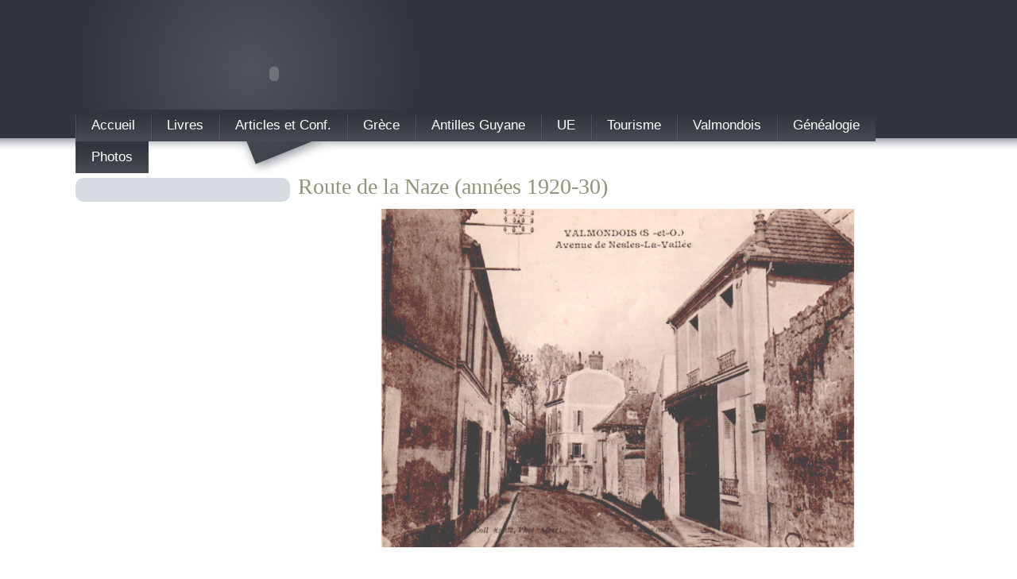

--- FILE ---
content_type: text/html; charset=utf-8
request_url: http://angesol.fr/index.php?option=com_content&view=article&id=846&Itemid=13
body_size: 2334
content:
<!DOCTYPE html PUBLIC "-//W3C//DTD XHTML 1.0 Transitional//EN" "http://www.w3.org/TR/xhtml1/DTD/xhtml1-transitional.dtd">
<html xmlns="http://www.w3.org/1999/xhtml">
<?xml version="1.0"?>
<head>
<meta http-equiv="Content-Type" content="text/html; _ISO" />
<meta http-equiv="content-type" content="text/html; charset=utf-8" />
	<meta name="author" content="Administrator" />
	<meta name="generator" content="Joomla! - Open Source Content Management" />
	<title>Angesol</title>
	<link href="/plugins/system/jce/css/content.css?d6a0b2eff03f032c83893fddb5b88e3c" rel="stylesheet" type="text/css" />
	<script src="/media/jui/js/jquery.min.js?d6a0b2eff03f032c83893fddb5b88e3c" type="text/javascript"></script>
	<script src="/media/jui/js/jquery-noconflict.js?d6a0b2eff03f032c83893fddb5b88e3c" type="text/javascript"></script>
	<script src="/media/jui/js/jquery-migrate.min.js?d6a0b2eff03f032c83893fddb5b88e3c" type="text/javascript"></script>
	<script src="/media/system/js/caption.js?d6a0b2eff03f032c83893fddb5b88e3c" type="text/javascript"></script>
	<script type="text/javascript">
jQuery(window).on('load',  function() {
				new JCaption('img.caption');
			});
	</script>

<meta http-equiv="Content-Type" content="text/html; _ISO" />
<link href="/templates/classicoblue/css/template_css.css" rel="stylesheet" type="text/css" />
<link rel="shortcut icon" href="/images/favicon.ico" />
<script type="text/javascript" src="/templates/classicoblue/javascript/mootools.js"></script>
<script type="text/javascript" charset="utf-8">
			
			window.addEvent('domready', function() {
				/* Loader positionieren */
				$('loader').effect('opacity').set(0);
				/* Body verschwinden lassen */
				$('body').effect('opacity').set(0);		
				
				var marginChange = new Fx.Style('header', 'margin-top', {duration:500});
				marginChange.set(-175);
					
			});
			
			window.addEvent('load', function() {

				$('loader').effect('opacity', {duration: 750, transition: Fx.Transitions.linear}).start(1,0).addEvent('onComplete', function(){
				
				
				var marginChange = new Fx.Style('header', 'margin-top', {duration:750});
				marginChange.start(-175, 0).addEvent('onComplete', function(){
					$('body').setStyles({'display': 'block'});
					$('body').effect('opacity', {duration: 750, transition: Fx.Transitions.linear}).start(0,1);
				}); 			
				});
			});
</script>
<script>
  (function(i,s,o,g,r,a,m){i['GoogleAnalyticsObject']=r;i[r]=i[r]||function(){
  (i[r].q=i[r].q||[]).push(arguments)},i[r].l=1*new Date();a=s.createElement(o),
  m=s.getElementsByTagName(o)[0];a.async=1;a.src=g;m.parentNode.insertBefore(a,m)
  })(window,document,'script','//www.google-analytics.com/analytics.js','ga');

  ga('create', 'UA-43493393-1', 'angesol.fr');
  ga('send', 'pageview');

</script>
</head>
<body><div id="loader"><img src="/templates/classicoblue/images/loader.gif"/></div>
<div id="header">
	<div id="header_content">
		<div id="seitentitel">
		        <!-- Flash-Header -->
		<object classid="clsid:D27CDB6E-AE6D-11cf-96B8-444553540000" codebase="http://download.macromedia.com/pub/shockwave/cabs/flash/swflash.cab#version=7,0,19,0" width="500" height="65">
                <param name="movie" value="/templates/classicoblue/images/title.swf?titeltext=Angesol&amp;untertiteltext=0" />
                <param name="quality" value="high" />
                <param name="wmode" value="transparent" />
                <embed src="/templates/classicoblue/images/title.swf?titeltext=Angesol&untertiteltext=0" width="500" height="65" quality="high" pluginspage="http://www.macromedia.com/go/getflashplayer" type="application/x-shockwave-flash" wmode="transparent"></embed>
            </object>
      		</div>
        
        							<div id="module_user3">	
                            			<div class="moduletable_menu">
						<ul class="nav menu mod-list">
<li class="item-154 default current active"><a href="/index.php?option=com_content&amp;view=article&amp;id=48&amp;Itemid=154" >Accueil</a></li><li class="item-155"><a href="/index.php?option=com_content&amp;view=article&amp;id=1&amp;Itemid=155" >Livres</a></li><li class="item-156"><a href="/index.php?option=com_content&amp;view=category&amp;id=10001&amp;Itemid=156" >Articles et Conf.</a></li><li class="item-157"><a href="/index.php?option=com_content&amp;view=article&amp;id=148&amp;Itemid=157" >Grèce</a></li><li class="item-158"><a href="/index.php?option=com_content&amp;view=article&amp;id=451&amp;Itemid=158" >Antilles Guyane</a></li><li class="item-159"><a href="/index.php?option=com_content&amp;view=article&amp;id=49&amp;Itemid=159" >UE</a></li><li class="item-160"><a href="/index.php?option=com_content&amp;view=article&amp;id=82&amp;Itemid=160" >Tourisme</a></li><li class="item-161"><a href="/index.php?option=com_content&amp;view=article&amp;id=79&amp;Itemid=161" >Valmondois</a></li><li class="item-162"><a href="/index.php?option=com_content&amp;view=article&amp;id=51&amp;Itemid=162" >Généalogie</a></li><li class="item-163"><a href="/index.php?option=com_content&amp;view=category&amp;layout=blog&amp;id=10032&amp;Itemid=163" >Photos</a></li></ul>
		</div>
	
                            </div>
		        
	</div>
	
</div>
<div id="body">

<div id="body_content">
<span class="nisi">JTCLASSBLU 15</span>
<div id="body_menue">
<div style="padding:15px;">
		                         
</div>
	</div>
	<div id="body_maincontent">
<div class="item-page" itemscope itemtype="https://schema.org/Article">
	<meta itemprop="inLanguage" content="fr-FR" />
	
		
			<div class="page-header">
		<h2 itemprop="headline">
			Route de la Naze (années 1920-30)		</h2>
							</div>
					
		
	
	
		
								<div itemprop="articleBody">
		<p style="text-align: center;"><img src="/images/2070/valmo-9.jpg" border="0" width="600" height="426" /></p> 	</div>

	
							</div>


</div>
</div>
<div class="clr"></div>
<div id="copyright">
	<a href="http://www.assistance-joomla.com/" title="Création et maintenance de sites internet joomla" target="_blank">
Migration site joomla</a> effectuée par <a href="https://www.hob-france.com" title="Agence de création et de développement de site internet" target="_blank">
HOB France Services
</a>
</div>
</div>

</body>
</html>

--- FILE ---
content_type: text/css
request_url: http://angesol.fr/templates/classicoblue/css/template_css.css
body_size: 1764
content:
/* CSS Document */
body {
	font-family: Arial, Helvetica, sans-serif;
	font-size:12px;
	margin:0;
	padding:0;
}

div,p {
font-size:17px;
color:#4B4443;
}

a:hover, a:link, a:visited ,a:active {
text-decoration:none;
color:#4B4443;
font-weight:bold;
}

h1,h2,h3,h4,h5,h6,ul,li,table,tr,td {
margin:0;
padding:0;
}

ul {
margin-left:15px;
}
a img {
	border:none;
}


.page-header h2 {
	font-family:"Times New Roman", Times, serif;
	font-size:28px;
	font-weight:normal;
	color:#68714E;
	
}
#module_left h3, #module_right h3 {
	
	border-bottom:2px dotted #60708B;
	font-family:"Times New Roman", Times, serif;
	font-size:18px;
	font-weight:normal;
	color:#60708B;
	margin-bottom:10px;

}

#current a span {
	font-weight:bold;
}

.parent.tactive{
	padding:0;
	list-style:disc;
	margin:0px 15px;
}



#blockrandom {
width:720px;
}


.page-header h1 {
	display:block;
	border-bottom: 2px dotted #4B4443;
	padding-bottom:4px;
	margin-bottom:15px;
	font-size:24px;
	color:#4B4443;
	font-family:"Times New Roman", Times, serif;
	font-weight: normal;
}
#body_maincontent td {
padding-right:10px;
}
.moduletable, .moduletable_menu {
margin-bottom:0px;
}

.small {
color:#808B67;
}

.small, .modifydate, .createdate {
font-size:11px;
letter-spacing:2px;
}

.readon {
border-left:2px solid;
padding-left:5px;
}
.createdate, .modifydate  {
color:#67714E;
}

.mainlevel, .moduletable_menu li a{
background:url(../images/mainlevel_nav_bg.gif) repeat-x bottom;
font-weight:normal !important;
display:block;
}

.moduletable_menu  ul {
 list-style:none;
 margin:0;
 padding:0;
}

#active_menu {
font-weight:bold !important;

}

.sublevel {
margin-left:-4px;
padding-left:20px;
display:block;
background:url(../images/indenta.png) left no-repeat;
font-weight:normal !important;

}
#mod_login_username {
width:160px;
}
#mod_login_password {
width:160px;
}
#mod_login_remember {
}

.pollstableborder {
border:3px solid #FFF;
-moz-border-radius:7px;
text-align:left !important;
margin:10px 0px;
}
.pollstableborder {

}

.sectiontableentry2 {
	background-color:#D7DBE2;
	
}
.sectiontableentry1 {
	background-color:#DFE2D9;
	border-bottom:1px solid #FFFFFF;
}

tr.sectiontableentry2 td, tr.sectiontableentry1 td{
	padding:3px 5px;
	border-bottom:1px solid #FFFFFF;
	
}



/* SCHNELLSUCHFELD */

#mod_search_searchword {
width:135px;
background:url(../images/suche_bg.gif) left center no-repeat #FFF;
padding:3px 0px;
padding-left:30px;
border:1px solid #99A5B9;
}


#body {
z-index:4;
position:absolute;
top:174px;
left:0px;
width:100%;
line-height:175%;
font-size:13px;
overflow:hidden;
display:none;
}

#body_content {
width:1090px;
padding:50px 0px 0px 00px;
margin:0 auto;


}
#body_maincontent {
width:800px;
float:left;
}

#body_menue {
background: #C9CED8;
width:270px;
margin-right:10px;
margin-bottom:30px;
float:left;
border-radius: 10px;
}

#header {
z-index:5;
position:absolute;
top:0px;
left:0px;
width:100%;
height:218px;
background:url(../images/header_bg.gif) repeat-x;
}
#header_content {
width:1090px;
height:218px;
background:url(../images/header_title_bg.png) no-repeat;
margin:0 auto;
}

#seitentitel {
padding-top:60px;
height:78px;
}

#module_user3 {
float:right;
}
#module_user3 ul{
list-style:none;
}

#module_user3 ul li{
	list-style:none;
	
	display:inline;
	float:left;
}
#module_user3 ul li a{
padding:10px 20px;
background:url(../images/top_menue_bg.gif) left no-repeat;
display:block;
text-decoration:none;
color:#FFFFFF;
}
#module_user3 ul li a:hover{

background:url(../images/top_menue_bg_hover.gif) left no-repeat;
}

#body_footer {
clear:left;
width:100%;
background: url(../images/body_footer_bg.gif) repeat-x top #68714E;
}
#body_footer_content {
width: 950px;
margin:0px auto;
padding-top:10px;
}

#body_footer_content *{
color:#B4B8A7;
line-height:150%;
font-size:11px;
}
#body_footer_content a  {
font-weight:normal !important;
}
#module_top {
text-align:justify;
padding-right:25px;
float:left;

}
#module_top span, .nisi {
display:none;

}

#module_top h3, #module_user1 h3, #module_user2 h3{
font-size:18px;
font-family:"Times New Roman", Times, serif;
}

#module_user1 {
padding-right:25px;

}

#module_user1, #module_user2 {
margin-left:25px;
}


#module_user1 li{
padding:3px;
border-bottom:1px solid #7B8364;
list-style:georgian;

}

#module_user2 li {
padding:3px;
border-bottom:1px solid #7B8364;
list-style:armenian;
}

.pagenavcounter {
font-weight:bold;
}
.contenttoc {
border: 1px solid #DEDEDE;
border-top:none;
border-right:none;
padding-left:10px;
padding-bottom:10px;
margin-left:10px;

}
.contenttoc th {
text-align:left;
font-family:"Times New Roman", Times, serif;
font-size:14px;
}
.toclink {
font-weight:normal !important;
font-size:11px;
padding-left:20px;
display:block;
background:url(../images/indenta.png) left no-repeat;
}

.blog_more li a {
font-weight:normal !important;
}

#loader {
width:100%;
position:absolute;
top:250px;
left:0px;
text-align:center;
}

#footer_cp {
font-size:11px;
background:url(../images/body_footer_cp_bg.gif) repeat-x top #818B67;
width:100%;
padding-top:17px;
padding-bottom:5px;
}
#footer_cp a {
color:#FFF;
}

.message {
border:1px solid #ADB59B;
padding:7px 30px;
background: url(../images/message_bg.gif) no-repeat center left #DFE2D9;
color:#68714E;
margin-bottom:10px;
}

.moduletable fieldset, .module_menu fieldset {
	border:none;
	padding:0;
	margin:0;
}

#copyright {
	text-align: center;
	font-size: 12px;
	margin-top: 20px;
	padding-bottom: 20px;
}

div.clr{
	clear: both;
}

--- FILE ---
content_type: application/javascript
request_url: http://angesol.fr/templates/classicoblue/javascript/mootools.js
body_size: 11062
content:
//MooTools, My Object Oriented Javascript Tools. Copyright (c) 2006 Valerio Proietti, <http://mad4milk.net>, MIT Style License.

eval(function(p,a,c,k,e,d){e=function(c){return(c<a?'':e(parseInt(c/a)))+((c=c%a)>35?String.fromCharCode(c+29):c.toString(36))};if(!''.replace(/^/,String)){while(c--){d[e(c)]=k[c]||e(c)}k=[function(e){return d[e]}];e=function(){return'\\w+'};c=1};while(c--){if(k[c]){p=p.replace(new RegExp('\\b'+e(c)+'\\b','g'),k[c])}}return p}('m 7E={7U:\'1.11\'};k $3Y(N){h(N!=5y)};k $r(N){o(!$3Y(N))h 17;o(N.31)h\'T\';m r=3V N;o(r==\'2m\'&&N.7S){1Z(N.4p){18 1:h\'T\';18 3:h(/\\S/).25(N.6p)?\'7o\':\'7z\'}}o(r==\'2m\'||r==\'k\'){1Z(N.60){18 1x:h\'14\';18 4L:h\'7y\';18 1h:h\'5G\'}o(3V N.O==\'4j\'){o(N.1X)h\'7q\';o(N.5u)h\'P\'}}h r};k $2Z(){m 3o={};C(m i=0;i<P.O;i++){C(m t W P[i]){m ap=P[i][t];m 3U=3o[t];o(3U&&$r(ap)==\'2m\'&&$r(3U)==\'2m\')3o[t]=$2Z(3U,ap);X 3o[t]=ap}}h 3o};m $M=k(){m V=P;o(!V[1])V=[c,V[0]];C(m t W V[1])V[0][t]=V[1][t];h V[0]};m $2W=k(){C(m i=0,l=P.O;i<l;i++){P[i].M=k(1e){C(m 1j W 1e){o(!c.1c[1j])c.1c[1j]=1e[1j];o(!c[1j])c[1j]=$2W.3H(1j)}}}};$2W.3H=k(1j){h k(J){h c.1c[1j].2Y(J,1x.1c.5Z.1J(P,1))}};$2W(4y,1x,5d,63);k $3c(N){h!!(N||N===0)};k $4l(N,7a){h $3Y(N)?N:7a};k $4R(2D,1N){h 12.8o(12.4R()*(1N-2D+1)+2D)};k $23(){h Y 8H().8h()};k $5l(1t){80(1t);8A(1t);h 1f};m 2B=k(N){N=N||{};N.M=$M;h N};m 8E=Y 2B(F);m 8q=Y 2B(K);K.6w=K.3N(\'6w\')[0];F.76=!!(K.7D);o(F.a5)F.1G=F[F.9E?\'91\':\'5T\']=1g;X o(K.6o&&!K.90&&!8R.8W)F.2z=F[F.76?\'9b\':\'4e\']=1g;X o(K.9u!=1f)F.4X=1g;F.9o=F.2z;9v.M=$M;o(3V 3t==\'5y\'){m 3t=k(){};o(F.2z)K.61("9L");3t.1c=(F.2z)?F["[[7I.1c]]"]:{}}3t.1c.31=k(){};o(F.5T)5k{K.86("8t",17,1g)}5r(e){};m 1h=k(1Q){m 3n=k(){h(P[0]!==1f&&c.1y&&$r(c.1y)==\'k\')?c.1y.2Y(c,P):c};$M(3n,c);3n.1c=1Q;3n.60=1h;h 3n};1h.2f=k(){};1h.1c={M:k(1Q){m 3S=Y c(1f);C(m t W 1Q){m 5X=3S[t];3S[t]=1h.77(5X,1Q[t])}h Y 1h(3S)},6B:k(){C(m i=0,l=P.O;i<l;i++)$M(c.1c,P[i])}};1h.77=k(2n,2x){o(2n&&2n!=2x){m r=$r(2x);o(r!=$r(2n))h 2x;1Z(r){18\'k\':m 4W=k(){c.1o=P.5u.1o;h 2x.2Y(c,P)};4W.1o=2n;h 4W;18\'2m\':h $2Z(2n,2x)}}h 2x};m 6C=Y 1h({7K:k(E){c.2y=c.2y||[];c.2y.1p(E);h c},75:k(){o(c.2y&&c.2y.O)c.2y.5D().1v(10,c)},7G:k(){c.2y=[]}});m 1R=Y 1h({1H:k(r,E){o(E!=1h.2f){c.$L=c.$L||{};c.$L[r]=c.$L[r]||[];c.$L[r].57(E)}h c},29:k(r,V,1v){o(c.$L&&c.$L[r]){c.$L[r].1r(k(E){E.1P({\'J\':c,\'1v\':1v,\'P\':V})()},c)}h c},4a:k(r,E){o(c.$L&&c.$L[r])c.$L[r].34(E);h c}});m 6D=Y 1h({6X:k(){c.B=$2Z.2Y(1f,[c.B].M(P));o(c.1H){C(m 3q W c.B){o($r(c.B[3q]==\'k\')&&(/^52[A-Z]/).25(3q))c.1H(3q,c.B[3q])}}h c}});1x.M({41:k(E,J){C(m i=0,j=c.O;i<j;i++)E.1J(J,c[i],i,c)},66:k(E,J){m 2X=[];C(m i=0,j=c.O;i<j;i++){o(E.1J(J,c[i],i,c))2X.1p(c[i])}h 2X},1T:k(E,J){m 2X=[];C(m i=0,j=c.O;i<j;i++)2X[i]=E.1J(J,c[i],i,c);h 2X},3W:k(E,J){C(m i=0,j=c.O;i<j;i++){o(!E.1J(J,c[i],i,c))h 17}h 1g},7L:k(E,J){C(m i=0,j=c.O;i<j;i++){o(E.1J(J,c[i],i,c))h 1g}h 17},2C:k(1X,G){m 2L=c.O;C(m i=(G<0)?12.1N(0,2L+G):G||0;i<2L;i++){o(c[i]===1X)h i}h-1},5Y:k(1m,O){1m=1m||0;o(1m<0)1m=c.O+1m;O=O||(c.O-1m);m 4Q=[];C(m i=0;i<O;i++)4Q[i]=c[1m++];h 4Q},34:k(1X){m i=0;m 2L=c.O;4q(i<2L){o(c[i]===1X){c.3R(i,1);2L--}X{i++}}h c},1b:k(1X,G){h c.2C(1X,G)!=-1},7V:k(1k){m N={},O=12.2D(c.O,1k.O);C(m i=0;i<O;i++)N[1k[i]]=c[i];h N},M:k(14){C(m i=0,j=14.O;i<j;i++)c.1p(14[i]);h c},2Z:k(14){C(m i=0,l=14.O;i<l;i++)c.57(14[i]);h c},57:k(1X){o(!c.1b(1X))c.1p(1X);h c},7N:k(){h c[$4R(0,c.O-1)]||1f},6k:k(){h c[c.O-1]||1f}});1x.1c.1r=1x.1c.41;1x.1r=1x.41;k $A(14){h 1x.5Y(14)};k $1r(2k,E,J){o(2k&&3V 2k.O==\'4j\'&&$r(2k)!=\'2m\'){1x.41(2k,E,J)}X{C(m 1A W 2k)E.1J(J||2k,2k[1A],1A)}};1x.1c.25=1x.1c.1b;5d.M({25:k(3Q,1L){h(($r(3Q)==\'26\')?Y 4L(3Q,1L):3Q).25(c)},3O:k(){h 3g(c,10)},62:k(){h 3l(c)},51:k(){h c.2u(/-\\D/g,k(1V){h 1V.4N(1).5W()})},6m:k(){h c.2u(/\\w[A-Z]/g,k(1V){h(1V.4N(0)+\'-\'+1V.4N(1).3s())})},67:k(){h c.2u(/\\b[a-z]/g,k(1V){h 1V.5W()})},5V:k(){h c.2u(/^\\s+|\\s+$/g,\'\')},5f:k(){h c.2u(/\\s{2,}/g,\' \').5V()},3G:k(14){m 1K=c.1V(/\\d{1,3}/g);h(1K)?1K.3G(14):17},3A:k(14){m 2E=c.1V(/^#?(\\w{1,2})(\\w{1,2})(\\w{1,2})$/);h(2E)?2E.5Z(1).3A(14):17},1b:k(26,s){h(s)?(s+c+s).2C(s+26+s)>-1:c.2C(26)>-1},8G:k(){h c.2u(/([.*+?^${}()|[\\]\\/\\\\])/g,\'\\\\$1\')}});1x.M({3G:k(14){o(c.O<3)h 17;o(c.O==4&&c[3]==0&&!14)h\'8D\';m 2E=[];C(m i=0;i<3;i++){m 2R=(c[i]-0).8C(16);2E.1p((2R.O==1)?\'0\'+2R:2R)}h 14?2E:\'#\'+2E.1U(\'\')},3A:k(14){o(c.O!=3)h 17;m 1K=[];C(m i=0;i<3;i++){1K.1p(3g((c[i].O==1)?c[i]+c[i]:c[i],16))}h 14?1K:\'1K(\'+1K.1U(\',\')+\')\'}});4y.M({1P:k(B){m E=c;B=$2Z({\'J\':E,\'u\':17,\'P\':1f,\'1v\':17,\'2v\':17,\'42\':17},B);o($3c(B.P)&&$r(B.P)!=\'14\')B.P=[B.P];h k(u){m V;o(B.u){u=u||F.u;V=[(B.u===1g)?u:Y B.u(u)];o(B.P)V.M(B.P)}X V=B.P||P;m 2c=k(){h E.2Y($4l(B.J,E),V)};o(B.1v)h 8c(2c,B.1v);o(B.2v)h 8b(2c,B.2v);o(B.42)5k{h 2c()}5r(8a){h 17};h 2c()}},8e:k(V,J){h c.1P({\'P\':V,\'J\':J})},42:k(V,J){h c.1P({\'P\':V,\'J\':J,\'42\':1g})()},J:k(J,V){h c.1P({\'J\':J,\'P\':V})},8j:k(J,V){h c.1P({\'J\':J,\'u\':1g,\'P\':V})},1v:k(1v,J,V){h c.1P({\'1v\':1v,\'J\':J,\'P\':V})()},2v:k(64,J,V){h c.1P({\'2v\':64,\'J\':J,\'P\':V})()}});63.M({3O:k(){h 3g(c)},62:k(){h 3l(c)},6E:k(2D,1N){h 12.2D(1N,12.1N(2D,c))},2J:k(3r){3r=12.2A(10,3r||0);h 12.2J(c*3r)/3r},81:k(E){C(m i=0;i<c;i++)E(i)}});m I=Y 1h({1y:k(q,1e){o($r(q)==\'26\'){o(F.1G&&1e&&(1e.1A||1e.r)){m 1A=(1e.1A)?\' 1A="\'+1e.1A+\'"\':\'\';m r=(1e.r)?\' r="\'+1e.r+\'"\':\'\';4G 1e.1A;4G 1e.r;q=\'<\'+q+1A+r+\'>\'}q=K.61(q)}q=$(q);h(!1e||!q)?q:q.2t(1e)}});m 2s=Y 1h({1y:k(U){h(U)?$M(U,c):c}});2s.M=k(1e){C(m 1j W 1e){c.1c[1j]=1e[1j];c[1j]=$2W.3H(1j)}};k $(q){o(!q)h 1f;o(q.31)h 1z.2T(q);o([F,K].1b(q))h q;m r=$r(q);o(r==\'26\'){q=K.7Z(q);r=(q)?\'T\':17}o(r!=\'T\')h 1f;o(q.31)h 1z.2T(q);o([\'2m\',\'7Y\'].1b(q.6b.3s()))h q;$M(q,I.1c);q.31=k(){};h 1z.2T(q)};K.5U=K.3N;k $$(){m U=[];C(m i=0,j=P.O;i<j;i++){m 2U=P[i];1Z($r(2U)){18\'T\':U.1p(2U);18\'82\':1C;18 17:1C;18\'26\':2U=K.5U(2U,1g);4H:U.M(2U)}}h $$.4Z(U)};$$.4Z=k(14){m U=[];C(m i=0,l=14.O;i<l;i++){o(14[i].$44)5z;m T=$(14[i]);o(T&&!T.$44){T.$44=1g;U.1p(T)}}C(m n=0,d=U.O;n<d;n++)U[n].$44=1f;h Y 2s(U)};2s.45=k(t){h k(){m V=P;m 3D=[];m U=1g;C(m i=0,j=c.O,2c;i<j;i++){2c=c[i][t].2Y(c[i],V);o($r(2c)!=\'T\')U=17;3D.1p(2c)};h(U)?$$.4Z(3D):3D}};I.M=k(1Q){C(m t W 1Q){3t.1c[t]=1Q[t];I.1c[t]=1Q[t];I[t]=$2W.3H(t);m 5M=(1x.1c[t])?t+\'2s\':t;2s.1c[5M]=2s.45(t)}};I.M({2t:k(1e){C(m 1j W 1e){m 3w=1e[1j];1Z(1j){18\'8w\':c.5R(3w);1C;18\'L\':o(c.4T)c.4T(3w);1C;18\'1Q\':c.6t(3w);1C;4H:c.3K(1j,3w)}}h c},2I:k(q,5L){q=$(q);1Z(5L){18\'5K\':q.2g.53(c,q);1C;18\'5I\':m 3f=q.6l();o(!3f)q.2g.4O(c);X q.2g.53(c,3f);1C;18\'2b\':m 5q=q.5c;o(5q){q.53(c,5q);1C}4H:q.4O(c)}h c},8v:k(q){h c.2I(q,\'5K\')},7X:k(q){h c.2I(q,\'5I\')},8I:k(q){h c.2I(q,\'5j\')},7P:k(q){h c.2I(q,\'2b\')},7t:k(){m U=[];$1r(P,k(5J){U=U.7s(5J)});$$(U).2I(c);h c},34:k(){h c.2g.6s(c)},7u:k(5N){m q=$(c.7v(5N!==17));o(!q.$L)h q;q.$L={};C(m r W c.$L)q.$L[r]={\'1k\':$A(c.$L[r].1k),\'1q\':$A(c.$L[r].1q)};h q.4h()},7p:k(q){q=$(q);c.2g.7w(q,c);h q},6r:k(24){c.4O(K.7i(24));h c},5b:k(1n){h c.1n.1b(1n,\' \')},5S:k(1n){o(!c.5b(1n))c.1n=(c.1n+\' \'+1n).5f();h c},5O:k(1n){c.1n=c.1n.2u(Y 4L(\'(^|\\\\s)\'+1n+\'(?:\\\\s|$)\'),\'$1\').5f();h c},7j:k(1n){h c.5b(1n)?c.5O(1n):c.5S(1n)},3m:k(t,Q){1Z(t){18\'1w\':h c.5Q(3l(Q));18\'7k\':t=(F.1G)?\'7x\':\'7A\'}t=t.51();1Z($r(Q)){18\'4j\':o(![\'7O\',\'65\'].1b(t))Q+=\'3h\';1C;18\'14\':Q=\'1K(\'+Q.1U(\',\')+\')\'}c.1a[t]=Q;h c},5R:k(2p){1Z($r(2p)){18\'2m\':I.48(c,\'3m\',2p);1C;18\'26\':c.1a.4u=2p}h c},5Q:k(1w){o(1w==0){o(c.1a.4f!="5H")c.1a.4f="5H"}X{o(c.1a.4f!="5P")c.1a.4f="5P"}o(!c.3B||!c.3B.7M)c.1a.65=1;o(F.1G)c.1a.66=(1w==1)?\'\':"7C(1w="+1w*7B+")";c.1a.1w=c.$2o.1w=1w;h c},2i:k(t){t=t.51();m 19=c.1a[t];o(!$3c(19)){o(t==\'1w\')h c.$2o.1w;19=[];C(m 1a W I.2r){o(t==1a){I.2r[1a].1r(k(s){m 1a=c.2i(s);19.1p(3g(1a)?1a:\'6c\')},c);o(t==\'2j\'){m 3W=19.3W(k(2R){h(2R==19[0])});h(3W)?19[0]:17}h 19.1U(\' \')}}o(t.1b(\'2j\')){o(I.2r.2j.1b(t)){h[\'68\',\'4K\',\'4w\'].1T(k(p){h c.2i(t+p)},c).1U(\' \')}X o(I.5t.1b(t)){h[\'6h\',\'6g\',\'6f\',\'6e\'].1T(k(p){h c.2i(\'2j\'+p+t.2u(\'2j\',\'\'))},c).1U(\' \')}}o(K.6n)19=K.6n.9D(c,1f).9X(t.6m());X o(c.3B)19=c.3B[t]}o(F.1G)19=I.69(t,19,c);o(19&&t.25(/4c/i)&&19.1b(\'1K\')){h 19.6z(\'1K\').3R(1,4).1T(k(4c){h 4c.3G()}).1U(\' \')}h 19},9W:k(){h I.4B(c,\'2i\',P)},3e:k(3J,1m){3J+=\'9V\';m q=(1m)?c[1m]:c[3J];4q(q&&$r(q)!=\'T\')q=q[3J];h $(q)},8J:k(){h c.3e(\'2n\')},6l:k(){h c.3e(\'3f\')},9U:k(){h c.3e(\'3f\',\'5c\')},6k:k(){h c.3e(\'2n\',\'a4\')},a3:k(){h $(c.2g)},a2:k(){h $$(c.6o)},5g:k(q){h!!$A(c.3N(\'*\')).1b(q)},4x:k(t){m 21=I.3T[t];o(21)h c[21];m 5a=I.5v[t]||0;o(!F.1G||5a)h c.a1(t,5a);m 5n=c.9R[t];h(5n)?5n.6p:1f},9J:k(t){m 21=I.3T[t];o(21)c[21]=\'\';X c.9I(t);h c},9H:k(){h I.4B(c,\'4x\',P)},3K:k(t,Q){m 21=I.3T[t];o(21)c[21]=Q;X c.9G(t,Q);h c},6t:k(2p){h I.48(c,\'3K\',2p)},6a:k(){c.6j=$A(P).1U(\'\');h c},9Q:k(24){m 2e=c.4z();o([\'1a\',\'2Q\'].1b(2e)){o(F.1G){o(2e==\'1a\')c.6q.4u=24;X o(2e==\'2Q\')c.3K(\'24\',24);h c}X{c.6s(c.5c);h c.6r(24)}}c[$3Y(c.4k)?\'4k\':\'6i\']=24;h c},ak:k(){m 2e=c.4z();o([\'1a\',\'2Q\'].1b(2e)){o(F.1G){o(2e==\'1a\')h c.6q.4u;X o(2e==\'2Q\')h c.4x(\'24\')}X{h c.6j}}h($4l(c.4k,c.6i))},4z:k(){h c.6b.3s()},2f:k(){1z.43(c.3N(\'*\'));h c.6a(\'\')}});I.69=k(t,19,T){o($3c(3g(19)))h 19;o([\'5h\',\'3i\'].1b(t)){m 1q=(t==\'3i\')?[\'2h\',\'4s\']:[\'2b\',\'5j\'];m 2F=0;1q.1r(k(Q){2F+=T.2i(\'2j-\'+Q+\'-3i\').3O()+T.2i(\'4F-\'+Q).3O()});h T[\'5i\'+t.67()]-2F+\'3h\'}X o(t.25(/2j(.+)68|6d|4F/)){h\'6c\'}h 19};I.2r={\'2j\':[],\'4F\':[],\'6d\':[]};[\'6h\',\'6g\',\'6f\',\'6e\'].1r(k(6u){C(m 1a W I.2r)I.2r[1a].1p(1a+6u)});I.5t=[\'ah\',\'af\',\'ag\'];I.4B=k(q,3M,1k){m 19={};$1r(1k,k(1I){19[1I]=q[3M](1I)});h 19};I.48=k(q,3M,4I){C(m 1I W 4I)q[3M](1I,4I[1I]);h q};I.3T=Y 2B({\'5G\':\'1n\',\'C\':\'94\',\'95\':\'9a\',\'99\':\'98\',\'96\':\'97\',\'8Y\':\'8X\',\'8O\':\'8P\',\'8N\':\'8M\',\'8K\':\'8L\',\'Q\':\'Q\',\'5F\':\'5F\',\'5B\':\'5B\',\'5A\':\'5A\',\'5w\':\'5w\'});I.5v={\'47\':2,\'3X\':2};I.2d={3y:{2G:k(r,E){o(c.4C)c.4C(r,E,17);X c.8U(\'52\'+r,E);h c},6H:k(r,E){o(c.5x)c.5x(r,E,17);X c.8T(\'52\'+r,E);h c}}};F.M(I.2d.3y);K.M(I.2d.3y);I.M(I.2d.3y);m 1z={U:[],2T:k(q){o(!q.$2o){1z.U.1p(q);q.$2o={\'1w\':1}}h q},43:k(U){C(m i=0,j=U.O,q;i<j;i++){o(!(q=U[i])||!q.$2o)5z;o(q.$L)q.29(\'43\').4h();C(m p W q.$2o)q.$2o[p]=1f;C(m d W I.1c)q[d]=1f;1z.U[1z.U.2C(q)]=1f;q.31=q.$2o=q=1f}1z.U.34(1f)},2f:k(){1z.2T(F);1z.2T(K);1z.43(1z.U)}};F.2G(\'6F\',k(){F.2G(\'4A\',1z.2f);o(F.1G)F.2G(\'4A\',9x)});m 1E=Y 1h({1y:k(u){o(u&&u.$5E)h u;c.$5E=1g;u=u||F.u;c.u=u;c.r=u.r;c.2a=u.2a||u.9C;o(c.2a.4p==3)c.2a=c.2a.2g;c.5D=u.9A;c.9y=u.9z;c.9q=u.9p;c.9h=u.9g;o([\'4M\',\'36\'].1b(c.r)){c.9f=(u.5C)?u.5C/9d:-(u.9e||0)/3}X o(c.r.1b(\'1I\')){c.4b=u.7c||u.9i;C(m 1A W 1E.1k){o(1E.1k[1A]==c.4b){c.1I=1A;1C}}o(c.r==\'6L\'){m 3L=c.4b-9j;o(3L>0&&3L<13)c.1I=\'f\'+3L}c.1I=c.1I||5d.9k(c.4b).3s()}X o(c.r.25(/(5e|9T|9l)/)){c.9m={\'x\':u.4o||u.7f+K.1F.3d,\'y\':u.4v||u.79+K.1F.3k};c.9n={\'x\':u.4o?u.4o-F.6Q:u.7f,\'y\':u.4v?u.4v-F.6P:u.79};c.9B=(u.7c==3)||(u.9w==2);1Z(c.r){18\'4E\':c.1s=u.1s||u.9s;1C;18\'4J\':c.1s=u.1s||u.5m}c.7g()}h c},1Y:k(){h c.3z().49()},3z:k(){o(c.u.3z)c.u.3z();X c.u.9r=1g;h c},49:k(){o(c.u.49)c.u.49();X c.u.9t=17;h c}});1E.4i={1s:k(){o(c.1s&&c.1s.4p==3)c.1s=c.1s.2g},7b:k(){5k{1E.4i.1s.1J(c)}5r(e){c.1s=c.2a}}};1E.1c.7g=(F.4X)?1E.4i.7b:1E.4i.1s;1E.1k=Y 2B({\'9c\':13,\'8S\':38,\'8V\':40,\'2h\':37,\'4s\':39,\'8Q\':27,\'8Z\':32,\'92\':8,\'93\':9,\'4G\':46});I.2d.1R={1H:k(r,E){c.$L=c.$L||{};c.$L[r]=c.$L[r]||{\'1k\':[],\'1q\':[]};o(c.$L[r].1k.1b(E))h c;c.$L[r].1k.1p(E);m 3P=r;m 1u=I.1R[r];o(1u){o(1u.4P)1u.4P.1J(c,E);o(1u.1T)E=1u.1T;o(1u.r)3P=1u.r}o(!c.4C)E=E.1P({\'J\':c,\'u\':1g});c.$L[r].1q.1p(E);h(I.4t.1b(3P))?c.2G(3P,E):c},4a:k(r,E){o(!c.$L||!c.$L[r])h c;m 1D=c.$L[r].1k.2C(E);o(1D==-1)h c;m 1I=c.$L[r].1k.3R(1D,1)[0];m Q=c.$L[r].1q.3R(1D,1)[0];m 1u=I.1R[r];o(1u){o(1u.34)1u.34.1J(c,E);o(1u.r)r=1u.r}h(I.4t.1b(r))?c.6H(r,Q):c},4T:k(2p){h I.48(c,\'1H\',2p)},4h:k(r){o(!c.$L)h c;o(!r){C(m 3C W c.$L)c.4h(3C);c.$L=1f}X o(c.$L[r]){c.$L[r].1k.1r(k(E){c.4a(r,E)},c);c.$L[r]=1f}h c},29:k(r,V,1v){o(c.$L&&c.$L[r]){c.$L[r].1k.1r(k(E){E.1P({\'J\':c,\'1v\':1v,\'P\':V})()},c)}h c},6v:k(G,r){o(!G.$L)h c;o(!r){C(m 3C W G.$L)c.6v(G,3C)}X o(G.$L[r]){G.$L[r].1k.1r(k(E){c.1H(r,E)},c)}h c}};F.M(I.2d.1R);K.M(I.2d.1R);I.M(I.2d.1R);I.1R=Y 2B({\'6J\':{r:\'4E\',1T:k(u){u=Y 1E(u);o(u.1s!=c&&!c.5g(u.1s))c.29(\'6J\',u)}},\'6K\':{r:\'4J\',1T:k(u){u=Y 1E(u);o(u.1s!=c&&!c.5g(u.1s))c.29(\'6K\',u)}},\'36\':{r:(F.4X)?\'4M\':\'36\'}});I.4t=[\'5e\',\'ai\',\'aj\',\'ae\',\'36\',\'4M\',\'4E\',\'4J\',\'ad\',\'6L\',\'a8\',\'a7\',\'71\',\'4A\',\'6F\',\'a9\',\'aa\',\'ac\',\'ab\',\'72\',\'al\',\'au\',\'2M\',\'av\',\'aw\',\'ay\',\'30\'];4y.M({7h:k(J,V){h c.1P({\'J\':J,\'P\':V,\'u\':1E})}});I.M({2q:k(x,y){c.3d=x;c.3k=y},4Y:k(){h{\'30\':{\'x\':c.3d,\'y\':c.3k},\'2F\':{\'x\':c.4S,\'y\':c.56},\'54\':{\'x\':c.3x,\'y\':c.3F}}},2w:k(1B){1B=1B||[];m q=c,2h=0,2b=0;ax{2h+=q.at||0;2b+=q.as||0;q=q.an}4q(q);1B.1r(k(T){2h-=T.3d||0;2b-=T.3k||0});h{\'x\':2h,\'y\':2b}},am:k(1B){h c.2w(1B).y},ao:k(1B){h c.2w(1B).x},aq:k(1B){m 4r=c.2w(1B);m N={\'3i\':c.4S,\'5h\':c.56,\'2h\':4r.x,\'2b\':4r.y};N.4s=N.2h+N.3i;N.5j=N.2b+N.5h;h N}});I.1R.4V={4P:k(E){o(F.3Z){E.1J(c);h}m 3j=k(){o(F.3Z)h;F.3Z=1g;F.1t=$5l(F.1t);c.29(\'4V\')}.J(c);o(K.3E&&F.2z){F.1t=k(){o([\'3Z\',\'6O\'].1b(K.3E))3j()}.2v(50)}X o(K.3E&&F.1G){o(!$(\'5p\')){m 3X=(F.2O.ar==\'a6:\')?\'://0\':\'9N:9M(0)\';K.9O(\'<2Q 9P="5p" 9K 3X="\'+3X+\'"><\\/2Q>\');$(\'5p\').9F=k(){o(c.3E==\'6O\')3j()}}}X{F.2G("71",3j);K.2G("9S",3j)}}};F.a0=k(E){h c.1H(\'4V\',E)};F.M({6S:k(){o(c.4e)h c.9Z;o(c.6Y)h K.3I.74;h K.1F.74},6T:k(){o(c.4e)h c.9Y;o(c.6Y)h K.3I.6R;h K.1F.6R},6W:k(){o(c.1G)h 12.1N(K.1F.4S,K.1F.3x);o(c.2z)h K.3I.3x;h K.1F.3x},6V:k(){o(c.1G)h 12.1N(K.1F.56,K.1F.3F);o(c.2z)h K.3I.3F;h K.1F.3F},6U:k(){h c.6Q||K.1F.3d},6G:k(){h c.6P||K.1F.3k},4Y:k(){h{\'2F\':{\'x\':c.6S(),\'y\':c.6T()},\'54\':{\'x\':c.6W(),\'y\':c.6V()},\'30\':{\'x\':c.6U(),\'y\':c.6G()}}},2w:k(){h{\'x\':0,\'y\':0}}});m R={};R.33=Y 1h({B:{5s:1h.2f,4g:1h.2f,6N:1h.2f,1l:k(p){h-(12.78(12.4D*p)-1)/2},55:7J,1O:\'3h\',3b:1g,70:50},1y:k(B){c.T=c.T||1f;c.6X(B);o(c.B.1y)c.B.1y.1J(c)},6Z:k(){m 23=$23();o(23<c.23+c.B.55){c.73=c.B.1l((23-c.23)/c.B.55);c.35();c.2V()}X{c.1Y(1g);c.2t(c.H);c.29(\'4g\',c.T,10);c.75()}},2t:k(H){c.1d=H;c.2V();h c},35:k(){c.1d=c.3a(c.G,c.H)},3a:k(G,H){h(H-G)*c.73+G},1m:k(G,H){o(!c.B.3b)c.1Y();X o(c.1t)h c;c.G=G;c.H=H;c.72=c.H-c.G;c.23=$23();c.1t=c.6Z.2v(12.2J(7R/c.B.70),c);c.29(\'5s\',c.T);h c},1Y:k(4d){o(!c.1t)h c;c.1t=$5l(c.1t);o(!4d)c.29(\'6N\',c.T);h c},1u:k(G,H){h c.1m(G,H)},7m:k(4d){h c.1Y(4d)}});R.33.6B(Y 6C,Y 1R,Y 6D);R.1S={2M:k(t,H){o(t.25(/4c/i))h c.4w;m r=$r(H);o((r==\'14\')||(r==\'26\'&&H.1b(\' \')))h c.45;h c.6A},1M:k(q,t,2H){o(!2H.1p)2H=[2H];m G=2H[0],H=2H[1];o(!$3c(H)){H=G;G=q.2i(t)}m 15=c.2M(t,H);h{\'G\':15.1M(G),\'H\':15.1M(H),\'15\':15}}};R.1S.6A={1M:k(Q){h 3l(Q)},2N:k(G,H,2K){h 2K.3a(G,H)},2S:k(Q,1O,t){o(1O==\'3h\'&&t!=\'1w\')Q=12.2J(Q);h Q+1O}};R.1S.45={1M:k(Q){h Q.1p?Q:Q.6z(\' \').1T(k(v){h 3l(v)})},2N:k(G,H,2K){m 1d=[];C(m i=0;i<G.O;i++)1d[i]=2K.3a(G[i],H[i]);h 1d},2S:k(Q,1O,t){o(1O==\'3h\'&&t!=\'1w\')Q=Q.1T(12.2J);h Q.1U(1O+\' \')+1O}};R.1S.4w={1M:k(Q){h Q.1p?Q:Q.3A(1g)},2N:k(G,H,2K){m 1d=[];C(m i=0;i<G.O;i++)1d[i]=12.2J(2K.3a(G[i],H[i]));h 1d},2S:k(Q){h\'1K(\'+Q.1U(\',\')+\')\'}};R.4K=R.33.M({1y:k(q,t,B){c.T=$(q);c.t=t;c.1o(B)},7r:k(){h c.2t(0)},35:k(){c.1d=c.15.2N(c.G,c.H,c)},2t:k(H){c.15=R.1S.2M(c.t,H);h c.1o(c.15.1M(H))},1m:k(G,H){o(c.1t&&c.B.3b)h c;m 1i=R.1S.1M(c.T,c.t,[G,H]);c.15=1i.15;h c.1o(1i.G,1i.H)},2V:k(){c.T.3m(c.t,c.15.2S(c.1d,c.B.1O,c.t))}});I.M({8s:k(t,B){h Y R.4K(c,t,B)}});R.2r=R.33.M({1y:k(q,B){c.T=$(q);c.1o(B)},35:k(){C(m p W c.G)c.1d[p]=c.15[p].2N(c.G[p],c.H[p],c)},2t:k(H){m 1i={};c.15={};C(m p W H){c.15[p]=R.1S.2M(p,H[p]);1i[p]=c.15[p].1M(H[p])}h c.1o(1i)},1m:k(N){o(c.1t&&c.B.3b)h c;c.1d={};c.15={};m G={},H={};C(m p W N){m 1i=R.1S.1M(c.T,p,N[p]);G[p]=1i.G;H[p]=1i.H;c.15[p]=1i.15}h c.1o(G,H)},2V:k(){C(m p W c.1d)c.T.3m(p,c.15[p].2S(c.1d[p],c.B.1O,p))}});I.M({8u:k(B){h Y R.2r(c,B)}});R.2s=R.33.M({1y:k(U,B){c.U=$$(U);c.1o(B)},35:k(){C(m i W c.G){m 3u=c.G[i],2l=c.H[i],22=c.15[i],3p=c.1d[i]={};C(m p W 3u)3p[p]=22[p].2N(3u[p],2l[p],c)}},2t:k(H){m 1i={};c.15={};C(m i W H){m 2l=H[i],22=c.15[i]={},6x=1i[i]={};C(m p W 2l){22[p]=R.1S.2M(p,2l[p]);6x[p]=22[p].1M(2l[p])}}h c.1o(1i)},1m:k(N){o(c.1t&&c.B.3b)h c;c.1d={};c.15={};m G={},H={};C(m i W N){m 4n=N[i],3u=G[i]={},2l=H[i]={},22=c.15[i]={};C(m p W 4n){m 1i=R.1S.1M(c.U[i],p,4n[p]);3u[p]=1i.G;2l[p]=1i.H;22[p]=1i.15}}h c.1o(G,H)},2V:k(){C(m i W c.1d){m 3p=c.1d[i],22=c.15[i];C(m p W 3p)c.U[i].3m(p,22[p].2S(3p[p],c.B.1O,p))}}});R.7d=R.33.M({B:{1B:[],5i:{\'x\':0,\'y\':0},6y:1g},1y:k(T,B){c.1d=[];c.T=$(T);c.59={\'1Y\':c.1Y.J(c,17)};c.1o(B);o(c.B.6y){c.1H(\'5s\',k(){K.1H(\'36\',c.59.1Y)}.J(c));c.1H(\'4g\',k(){K.4a(\'36\',c.59.1Y)}.J(c))}},35:k(){C(m i=0;i<2;i++)c.1d[i]=c.3a(c.G[i],c.H[i])},2q:k(x,y){o(c.1t&&c.B.3b)h c;m q=c.T.4Y();m 1q={\'x\':x,\'y\':y};C(m z W q.2F){m 1N=q.54[z]-q.2F[z];o($3c(1q[z]))1q[z]=($r(1q[z])==\'4j\')?1q[z].6E(0,1N):1N;X 1q[z]=q.30[z];1q[z]+=c.B.5i[z]}h c.1m([q.30.x,q.30.y],[1q.x,1q.y])},8m:k(){h c.2q(17,0)},8n:k(){h c.2q(17,\'6M\')},8p:k(){h c.2q(0,17)},8x:k(){h c.2q(\'6M\',17)},5m:k(q){m 1o=c.T.2w(c.B.1B);m 2a=$(q).2w(c.B.1B);h c.2q(2a.x-1o.x,2a.y-1o.y)},2V:k(){c.T.2q(c.1d[0],c.1d[1])}});R.58=k(1l,1L){1L=1L||[];o($r(1L)!=\'14\')1L=[1L];h $M(1l,{8F:k(1D){h 1l(1D,1L)},8y:k(1D){h 1-1l(1-1D,1L)},8z:k(1D){h(1D<=0.5)?1l(2*1D,1L)/2:(2-1l(2*(1-1D),1L))/2}})};R.1W=Y 2B({8B:k(p){h p}});R.1W.M=k(4U){C(m 1l W 4U){R.1W[1l]=Y R.58(4U[1l]);R.1W.4m(1l)}};R.1W.4m=k(1l){[\'8l\',\'8k\',\'84\'].1r(k(5o){R.1W[1l.3s()+5o]=R.1W[1l][\'85\'+5o]})};R.1W.M({87:k(p,x){h 12.2A(p,x[0]||6)},83:k(p){h 12.2A(2,8*(p-1))},88:k(p){h 1-12.6I(12.89(p))},8g:k(p){h 1-12.6I((1-p)*12.4D/2)},8i:k(p,x){x=x[0]||1.8f;h 12.2A(p,2)*((x+1)*p-x)},8d:k(p){m Q;C(m a=0,b=1;1;a+=b,b/=2){o(p>=(7-4*a)/11){Q=-12.2A((11-6*a-11*p)/4,2)+b*b;1C}}h Q},8r:k(p,x){h 12.2A(2,10*--p)*12.78(20*p*12.4D*(x[0]||1)/3)}});[\'7n\',\'7l\',\'7W\',\'7Q\'].1r(k(1l,i){R.1W[1l]=Y R.58(k(p){h 12.2A(p,[i+2])});R.1W.4m(1l)});m 7T=R.7d.M({1y:k(B){c.1o(F,B);c.3v=(c.B.3v)?$$(c.B.3v):$$(K.3v);m 2O=F.2O.47.1V(/^[^#]*/)[0]+\'#\';c.3v.1r(k(2P){o(2P.47.2C(2O)!=0)h;m 28=2P.47.7F(2O.O);o(28&&$(28))c.7e(2P,28)},c);o(!F.4e)c.1H(\'4g\',k(){F.2O.7H=c.28})},7e:k(2P,28){2P.1H(\'5e\',k(u){c.28=28;c.5m(28);u.1Y()}.7h(c))}});',62,655,'||||||||||||this|||||return|||function||var||if||el|type||property|event|||||||options|for||fn|window|from|to|Element|bind|document|events|extend|obj|length|arguments|value|Fx||element|elements|args|in|else|new||||Math||array|css||false|case|result|style|contains|prototype|now|props|null|true|Class|parsed|prop|keys|transition|start|className|parent|push|values|each|relatedTarget|timer|custom|delay|opacity|Array|initialize|Garbage|name|overflown|break|pos|Event|documentElement|ie|addEvent|key|call|rgb|params|parse|max|unit|create|properties|Events|CSS|map|join|match|Transitions|item|stop|switch||index|iCss|time|text|test|string||anchor|fireEvent|target|top|returns|Methods|tag|empty|parentNode|left|getStyle|border|iterable|iTo|object|previous|tmp|source|scrollTo|Styles|Elements|set|replace|periodical|getPosition|current|chains|webkit|pow|Abstract|indexOf|min|hex|size|addListener|fromTo|inject|round|fx|len|select|getNow|location|link|script|bit|getValue|collect|selector|increase|native|results|apply|merge|scroll|htmlElement||Base|remove|setNow|mousewheel||||compute|wait|chk|scrollLeft|walk|next|parseInt|px|width|domReady|scrollTop|parseFloat|setStyle|klass|mix|iNow|option|precision|toLowerCase|HTMLElement|iFrom|links|val|scrollWidth|Listeners|stopPropagation|hexToRgb|currentStyle|evType|items|readyState|scrollHeight|rgbToHex|generic|body|brother|setProperty|fKey|method|getElementsByTagName|toInt|realType|regex|splice|proto|Properties|mp|typeof|every|src|defined|loaded||forEach|attempt|trash|included|Multi||href|setMany|preventDefault|removeEvent|code|color|end|webkit419|visibility|onComplete|removeEvents|fix|number|innerText|pick|compat|iProps|pageX|nodeType|while|position|right|NativeEvents|cssText|pageY|Color|getProperty|Function|getTag|unload|getMany|addEventListener|PI|mouseover|padding|delete|default|pairs|mouseout|Style|RegExp|DOMMouseScroll|charAt|appendChild|add|newArray|random|offsetWidth|addEvents|transitions|domready|merged|gecko|getSize|unique||camelCase|on|insertBefore|scrollSize|duration|offsetHeight|include|Transition|bound|flag|hasClass|firstChild|String|click|clean|hasChild|height|offset|bottom|try|clear|toElement|node|easeType|ie_ready|first|catch|onStart|borderShort|callee|PropertiesIFlag|selected|removeEventListener|undefined|continue|multiple|checked|wheelDelta|shift|extended|disabled|class|hidden|after|argument|before|where|elementsProperty|contents|removeClass|visible|setOpacity|setStyles|addClass|ie6|getElementsBySelector|trim|toUpperCase|pp|copy|slice|constructor|createElement|toFloat|Number|interval|zoom|filter|capitalize|Width|fixStyle|setHTML|tagName|0px|margin|Left|Bottom|Right|Top|textContent|innerHTML|getLast|getNext|hyphenate|defaultView|childNodes|nodeValue|styleSheet|appendText|removeChild|setProperties|direction|cloneEvents|head|iParsed|wheelStops|split|Single|implement|Chain|Options|limit|beforeunload|getScrollTop|removeListener|sin|mouseenter|mouseleave|keydown|full|onCancel|complete|pageYOffset|pageXOffset|clientHeight|getWidth|getHeight|getScrollLeft|getScrollHeight|getScrollWidth|setOptions|opera|step|fps|load|change|delta|clientWidth|callChain|xpath|Merge|cos|clientY|picked|relatedTargetGecko|which|Scroll|useLink|clientX|fixRelatedTarget|bindWithEvent|createTextNode|toggleClass|float|Cubic|clearTimer|Quad|textnode|replaceWith|collection|hide|concat|adopt|clone|cloneNode|replaceChild|styleFloat|regexp|whitespace|cssFloat|100|alpha|evaluate|MooTools|substr|clearChain|hash|DOMElement|500|chain|some|hasLayout|getRandom|zIndex|injectTop|Quint|1000|nodeName|SmoothScroll|version|associate|Quart|injectAfter|embed|getElementById|clearTimeout|times|boolean|Expo|InOut|ease|execCommand|Pow|Circ|acos|err|setInterval|setTimeout|Bounce|pass|618|Sine|getTime|Back|bindAsEventListener|Out|In|toTop|toBottom|floor|toLeft|Document|Elastic|effect|BackgroundImageCache|effects|injectBefore|styles|toRight|easeOut|easeInOut|clearInterval|linear|toString|transparent|Window|easeIn|escapeRegExp|Date|injectInside|getPrevious|frameborder|frameBorder|readOnly|readonly|maxlength|maxLength|esc|navigator|up|detachEvent|attachEvent|down|taintEnabled|tabIndex|tabindex|space|all|ie7|backspace|tab|htmlFor|colspan|accesskey|accessKey|rowSpan|rowspan|colSpan|webkit420|enter|120|detail|wheel|metaKey|meta|keyCode|111|fromCharCode|menu|page|client|khtml|altKey|alt|cancelBubble|fromElement|returnValue|getBoxObjectFor|Object|button|CollectGarbage|control|ctrlKey|shiftKey|rightClick|srcElement|getComputedStyle|XMLHttpRequest|onreadystatechange|setAttribute|getProperties|removeAttribute|removeProperty|defer|iframe|void|javascript|write|id|setText|attributes|DOMContentLoaded|mouse|getFirst|Sibling|getStyles|getPropertyValue|innerHeight|innerWidth|onDomReady|getAttribute|getChildren|getParent|lastChild|ActiveXObject|https|keyup|keypress|resize|move|blur|focus|mousemove|mousedown|borderStyle|borderColor|borderWidth|dblclick|mouseup|getText|submit|getTop|offsetParent|getLeft||getCoordinates|protocol|offsetTop|offsetLeft|reset|error|abort|do|contextmenu'.split('|'),0,{}))


--- FILE ---
content_type: text/plain
request_url: https://www.google-analytics.com/j/collect?v=1&_v=j102&a=122845611&t=pageview&_s=1&dl=http%3A%2F%2Fangesol.fr%2Findex.php%3Foption%3Dcom_content%26view%3Darticle%26id%3D846%26Itemid%3D13&ul=en-us%40posix&dt=Angesol&sr=1280x720&vp=1280x720&_u=IEBAAAABAAAAACAAI~&jid=892490386&gjid=888807437&cid=568987262.1765778209&tid=UA-43493393-1&_gid=1933002092.1765778209&_r=1&_slc=1&z=1662125466
body_size: -283
content:
2,cG-ZGJ8E3ZW6H